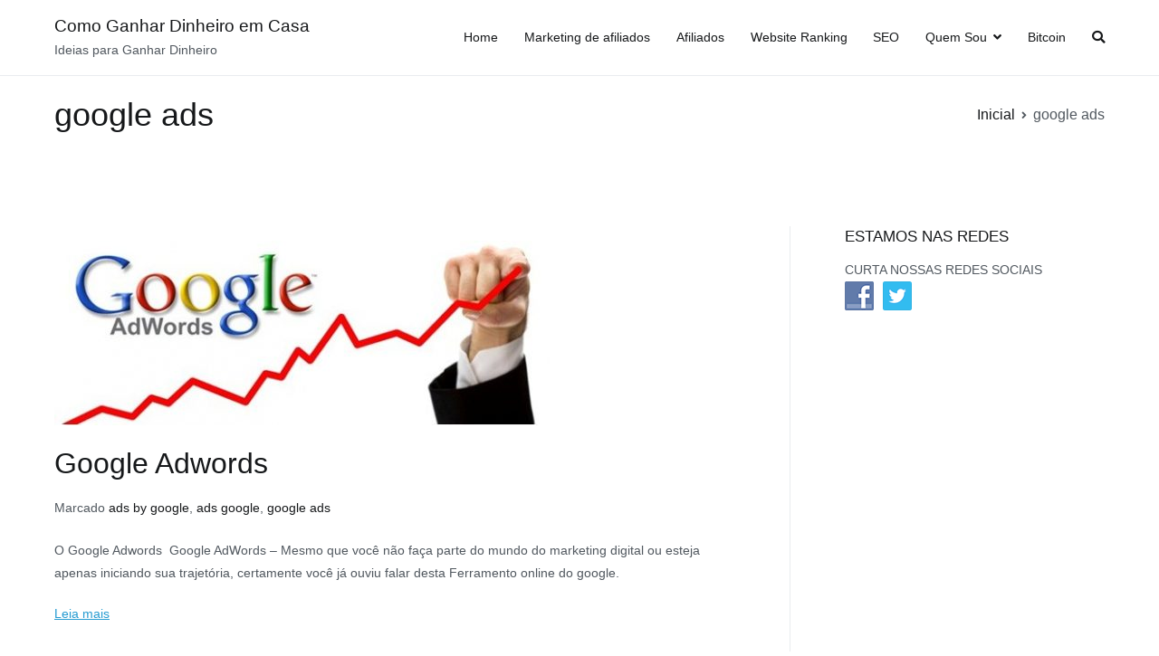

--- FILE ---
content_type: text/html; charset=UTF-8
request_url: http://mundodinheiro.net/tags/google-ads/
body_size: 34259
content:
<!doctype html>
		<html lang="pt-BR">
		
	<head>

				<meta charset="UTF-8">
		<meta name="viewport" content="width=device-width, initial-scale=1">
		<link rel="profile" href="http://gmpg.org/xfn/11">
		
		<meta name='robots' content='index, follow, max-image-preview:large, max-snippet:-1, max-video-preview:-1' />

	<!-- This site is optimized with the Yoast SEO plugin v26.8 - https://yoast.com/product/yoast-seo-wordpress/ -->
	<title>google ads - Como Ganhar Dinheiro em Casa</title>
	<link rel="canonical" href="http://mundodinheiro.net/tags/google-ads/" />
	<meta property="og:locale" content="pt_BR" />
	<meta property="og:type" content="article" />
	<meta property="og:title" content="google ads - Como Ganhar Dinheiro em Casa" />
	<meta property="og:url" content="http://mundodinheiro.net/tags/google-ads/" />
	<meta property="og:site_name" content="Como Ganhar Dinheiro em Casa" />
	<script type="application/ld+json" class="yoast-schema-graph">{"@context":"https://schema.org","@graph":[{"@type":"CollectionPage","@id":"http://mundodinheiro.net/tags/google-ads/","url":"http://mundodinheiro.net/tags/google-ads/","name":"google ads - Como Ganhar Dinheiro em Casa","isPartOf":{"@id":"https://mundodinheiro.net/#website"},"primaryImageOfPage":{"@id":"http://mundodinheiro.net/tags/google-ads/#primaryimage"},"image":{"@id":"http://mundodinheiro.net/tags/google-ads/#primaryimage"},"thumbnailUrl":"http://mundodinheiro.net/wp-content/uploads/2016/03/GOOGLE-ADWORDS-e1507795934172.jpg","breadcrumb":{"@id":"http://mundodinheiro.net/tags/google-ads/#breadcrumb"},"inLanguage":"pt-BR"},{"@type":"ImageObject","inLanguage":"pt-BR","@id":"http://mundodinheiro.net/tags/google-ads/#primaryimage","url":"http://mundodinheiro.net/wp-content/uploads/2016/03/GOOGLE-ADWORDS-e1507795934172.jpg","contentUrl":"http://mundodinheiro.net/wp-content/uploads/2016/03/GOOGLE-ADWORDS-e1507795934172.jpg","width":550,"height":220,"caption":"GOOGLE ADWORDS"},{"@type":"BreadcrumbList","@id":"http://mundodinheiro.net/tags/google-ads/#breadcrumb","itemListElement":[{"@type":"ListItem","position":1,"name":"Ganhar Dinheiro na Net","item":"https://mundodinheiro.net/"},{"@type":"ListItem","position":2,"name":"google ads"}]},{"@type":"WebSite","@id":"https://mundodinheiro.net/#website","url":"https://mundodinheiro.net/","name":"Como Ganhar Dinheiro em Casa","description":"Ideias para Ganhar Dinheiro","publisher":{"@id":"https://mundodinheiro.net/#/schema/person/94fba63a0abefdad2eb7a29fe6c0f4d7"},"potentialAction":[{"@type":"SearchAction","target":{"@type":"EntryPoint","urlTemplate":"https://mundodinheiro.net/?s={search_term_string}"},"query-input":{"@type":"PropertyValueSpecification","valueRequired":true,"valueName":"search_term_string"}}],"inLanguage":"pt-BR"},{"@type":["Person","Organization"],"@id":"https://mundodinheiro.net/#/schema/person/94fba63a0abefdad2eb7a29fe6c0f4d7","name":"Raimundo","image":{"@type":"ImageObject","inLanguage":"pt-BR","@id":"https://mundodinheiro.net/#/schema/person/image/","url":"https://secure.gravatar.com/avatar/814f831bb2be5f8445a30f0c5c043855fe8f89334d3216579cd0c95684b4147b?s=96&r=g","contentUrl":"https://secure.gravatar.com/avatar/814f831bb2be5f8445a30f0c5c043855fe8f89334d3216579cd0c95684b4147b?s=96&r=g","caption":"Raimundo"},"logo":{"@id":"https://mundodinheiro.net/#/schema/person/image/"}}]}</script>
	<!-- / Yoast SEO plugin. -->


<link rel="alternate" type="application/rss+xml" title="Feed para Como Ganhar Dinheiro em Casa &raquo;" href="http://mundodinheiro.net/feed/" />
<link rel="alternate" type="application/rss+xml" title="Feed de comentários para Como Ganhar Dinheiro em Casa &raquo;" href="http://mundodinheiro.net/comments/feed/" />
<link rel="alternate" type="application/rss+xml" title="Feed de tag para Como Ganhar Dinheiro em Casa &raquo; google ads" href="http://mundodinheiro.net/tags/google-ads/feed/" />
<style id='wp-img-auto-sizes-contain-inline-css' type='text/css'>
img:is([sizes=auto i],[sizes^="auto," i]){contain-intrinsic-size:3000px 1500px}
/*# sourceURL=wp-img-auto-sizes-contain-inline-css */
</style>

<style id='wp-emoji-styles-inline-css' type='text/css'>

	img.wp-smiley, img.emoji {
		display: inline !important;
		border: none !important;
		box-shadow: none !important;
		height: 1em !important;
		width: 1em !important;
		margin: 0 0.07em !important;
		vertical-align: -0.1em !important;
		background: none !important;
		padding: 0 !important;
	}
/*# sourceURL=wp-emoji-styles-inline-css */
</style>
<link rel='stylesheet' id='wp-block-library-css' href='http://mundodinheiro.net/wp-includes/css/dist/block-library/style.min.css?ver=d502893833f3b664d7ab3448a6d048c0' type='text/css' media='all' />
<style id='wp-block-embed-inline-css' type='text/css'>
.wp-block-embed.alignleft,.wp-block-embed.alignright,.wp-block[data-align=left]>[data-type="core/embed"],.wp-block[data-align=right]>[data-type="core/embed"]{max-width:360px;width:100%}.wp-block-embed.alignleft .wp-block-embed__wrapper,.wp-block-embed.alignright .wp-block-embed__wrapper,.wp-block[data-align=left]>[data-type="core/embed"] .wp-block-embed__wrapper,.wp-block[data-align=right]>[data-type="core/embed"] .wp-block-embed__wrapper{min-width:280px}.wp-block-cover .wp-block-embed{min-height:240px;min-width:320px}.wp-block-embed{overflow-wrap:break-word}.wp-block-embed :where(figcaption){margin-bottom:1em;margin-top:.5em}.wp-block-embed iframe{max-width:100%}.wp-block-embed__wrapper{position:relative}.wp-embed-responsive .wp-has-aspect-ratio .wp-block-embed__wrapper:before{content:"";display:block;padding-top:50%}.wp-embed-responsive .wp-has-aspect-ratio iframe{bottom:0;height:100%;left:0;position:absolute;right:0;top:0;width:100%}.wp-embed-responsive .wp-embed-aspect-21-9 .wp-block-embed__wrapper:before{padding-top:42.85%}.wp-embed-responsive .wp-embed-aspect-18-9 .wp-block-embed__wrapper:before{padding-top:50%}.wp-embed-responsive .wp-embed-aspect-16-9 .wp-block-embed__wrapper:before{padding-top:56.25%}.wp-embed-responsive .wp-embed-aspect-4-3 .wp-block-embed__wrapper:before{padding-top:75%}.wp-embed-responsive .wp-embed-aspect-1-1 .wp-block-embed__wrapper:before{padding-top:100%}.wp-embed-responsive .wp-embed-aspect-9-16 .wp-block-embed__wrapper:before{padding-top:177.77%}.wp-embed-responsive .wp-embed-aspect-1-2 .wp-block-embed__wrapper:before{padding-top:200%}
/*# sourceURL=http://mundodinheiro.net/wp-includes/blocks/embed/style.min.css */
</style>
<style id='global-styles-inline-css' type='text/css'>
:root{--wp--preset--aspect-ratio--square: 1;--wp--preset--aspect-ratio--4-3: 4/3;--wp--preset--aspect-ratio--3-4: 3/4;--wp--preset--aspect-ratio--3-2: 3/2;--wp--preset--aspect-ratio--2-3: 2/3;--wp--preset--aspect-ratio--16-9: 16/9;--wp--preset--aspect-ratio--9-16: 9/16;--wp--preset--color--black: #000000;--wp--preset--color--cyan-bluish-gray: #abb8c3;--wp--preset--color--white: #ffffff;--wp--preset--color--pale-pink: #f78da7;--wp--preset--color--vivid-red: #cf2e2e;--wp--preset--color--luminous-vivid-orange: #ff6900;--wp--preset--color--luminous-vivid-amber: #fcb900;--wp--preset--color--light-green-cyan: #7bdcb5;--wp--preset--color--vivid-green-cyan: #00d084;--wp--preset--color--pale-cyan-blue: #8ed1fc;--wp--preset--color--vivid-cyan-blue: #0693e3;--wp--preset--color--vivid-purple: #9b51e0;--wp--preset--gradient--vivid-cyan-blue-to-vivid-purple: linear-gradient(135deg,rgb(6,147,227) 0%,rgb(155,81,224) 100%);--wp--preset--gradient--light-green-cyan-to-vivid-green-cyan: linear-gradient(135deg,rgb(122,220,180) 0%,rgb(0,208,130) 100%);--wp--preset--gradient--luminous-vivid-amber-to-luminous-vivid-orange: linear-gradient(135deg,rgb(252,185,0) 0%,rgb(255,105,0) 100%);--wp--preset--gradient--luminous-vivid-orange-to-vivid-red: linear-gradient(135deg,rgb(255,105,0) 0%,rgb(207,46,46) 100%);--wp--preset--gradient--very-light-gray-to-cyan-bluish-gray: linear-gradient(135deg,rgb(238,238,238) 0%,rgb(169,184,195) 100%);--wp--preset--gradient--cool-to-warm-spectrum: linear-gradient(135deg,rgb(74,234,220) 0%,rgb(151,120,209) 20%,rgb(207,42,186) 40%,rgb(238,44,130) 60%,rgb(251,105,98) 80%,rgb(254,248,76) 100%);--wp--preset--gradient--blush-light-purple: linear-gradient(135deg,rgb(255,206,236) 0%,rgb(152,150,240) 100%);--wp--preset--gradient--blush-bordeaux: linear-gradient(135deg,rgb(254,205,165) 0%,rgb(254,45,45) 50%,rgb(107,0,62) 100%);--wp--preset--gradient--luminous-dusk: linear-gradient(135deg,rgb(255,203,112) 0%,rgb(199,81,192) 50%,rgb(65,88,208) 100%);--wp--preset--gradient--pale-ocean: linear-gradient(135deg,rgb(255,245,203) 0%,rgb(182,227,212) 50%,rgb(51,167,181) 100%);--wp--preset--gradient--electric-grass: linear-gradient(135deg,rgb(202,248,128) 0%,rgb(113,206,126) 100%);--wp--preset--gradient--midnight: linear-gradient(135deg,rgb(2,3,129) 0%,rgb(40,116,252) 100%);--wp--preset--font-size--small: 13px;--wp--preset--font-size--medium: 20px;--wp--preset--font-size--large: 36px;--wp--preset--font-size--x-large: 42px;--wp--preset--spacing--20: 0.44rem;--wp--preset--spacing--30: 0.67rem;--wp--preset--spacing--40: 1rem;--wp--preset--spacing--50: 1.5rem;--wp--preset--spacing--60: 2.25rem;--wp--preset--spacing--70: 3.38rem;--wp--preset--spacing--80: 5.06rem;--wp--preset--shadow--natural: 6px 6px 9px rgba(0, 0, 0, 0.2);--wp--preset--shadow--deep: 12px 12px 50px rgba(0, 0, 0, 0.4);--wp--preset--shadow--sharp: 6px 6px 0px rgba(0, 0, 0, 0.2);--wp--preset--shadow--outlined: 6px 6px 0px -3px rgb(255, 255, 255), 6px 6px rgb(0, 0, 0);--wp--preset--shadow--crisp: 6px 6px 0px rgb(0, 0, 0);}:where(.is-layout-flex){gap: 0.5em;}:where(.is-layout-grid){gap: 0.5em;}body .is-layout-flex{display: flex;}.is-layout-flex{flex-wrap: wrap;align-items: center;}.is-layout-flex > :is(*, div){margin: 0;}body .is-layout-grid{display: grid;}.is-layout-grid > :is(*, div){margin: 0;}:where(.wp-block-columns.is-layout-flex){gap: 2em;}:where(.wp-block-columns.is-layout-grid){gap: 2em;}:where(.wp-block-post-template.is-layout-flex){gap: 1.25em;}:where(.wp-block-post-template.is-layout-grid){gap: 1.25em;}.has-black-color{color: var(--wp--preset--color--black) !important;}.has-cyan-bluish-gray-color{color: var(--wp--preset--color--cyan-bluish-gray) !important;}.has-white-color{color: var(--wp--preset--color--white) !important;}.has-pale-pink-color{color: var(--wp--preset--color--pale-pink) !important;}.has-vivid-red-color{color: var(--wp--preset--color--vivid-red) !important;}.has-luminous-vivid-orange-color{color: var(--wp--preset--color--luminous-vivid-orange) !important;}.has-luminous-vivid-amber-color{color: var(--wp--preset--color--luminous-vivid-amber) !important;}.has-light-green-cyan-color{color: var(--wp--preset--color--light-green-cyan) !important;}.has-vivid-green-cyan-color{color: var(--wp--preset--color--vivid-green-cyan) !important;}.has-pale-cyan-blue-color{color: var(--wp--preset--color--pale-cyan-blue) !important;}.has-vivid-cyan-blue-color{color: var(--wp--preset--color--vivid-cyan-blue) !important;}.has-vivid-purple-color{color: var(--wp--preset--color--vivid-purple) !important;}.has-black-background-color{background-color: var(--wp--preset--color--black) !important;}.has-cyan-bluish-gray-background-color{background-color: var(--wp--preset--color--cyan-bluish-gray) !important;}.has-white-background-color{background-color: var(--wp--preset--color--white) !important;}.has-pale-pink-background-color{background-color: var(--wp--preset--color--pale-pink) !important;}.has-vivid-red-background-color{background-color: var(--wp--preset--color--vivid-red) !important;}.has-luminous-vivid-orange-background-color{background-color: var(--wp--preset--color--luminous-vivid-orange) !important;}.has-luminous-vivid-amber-background-color{background-color: var(--wp--preset--color--luminous-vivid-amber) !important;}.has-light-green-cyan-background-color{background-color: var(--wp--preset--color--light-green-cyan) !important;}.has-vivid-green-cyan-background-color{background-color: var(--wp--preset--color--vivid-green-cyan) !important;}.has-pale-cyan-blue-background-color{background-color: var(--wp--preset--color--pale-cyan-blue) !important;}.has-vivid-cyan-blue-background-color{background-color: var(--wp--preset--color--vivid-cyan-blue) !important;}.has-vivid-purple-background-color{background-color: var(--wp--preset--color--vivid-purple) !important;}.has-black-border-color{border-color: var(--wp--preset--color--black) !important;}.has-cyan-bluish-gray-border-color{border-color: var(--wp--preset--color--cyan-bluish-gray) !important;}.has-white-border-color{border-color: var(--wp--preset--color--white) !important;}.has-pale-pink-border-color{border-color: var(--wp--preset--color--pale-pink) !important;}.has-vivid-red-border-color{border-color: var(--wp--preset--color--vivid-red) !important;}.has-luminous-vivid-orange-border-color{border-color: var(--wp--preset--color--luminous-vivid-orange) !important;}.has-luminous-vivid-amber-border-color{border-color: var(--wp--preset--color--luminous-vivid-amber) !important;}.has-light-green-cyan-border-color{border-color: var(--wp--preset--color--light-green-cyan) !important;}.has-vivid-green-cyan-border-color{border-color: var(--wp--preset--color--vivid-green-cyan) !important;}.has-pale-cyan-blue-border-color{border-color: var(--wp--preset--color--pale-cyan-blue) !important;}.has-vivid-cyan-blue-border-color{border-color: var(--wp--preset--color--vivid-cyan-blue) !important;}.has-vivid-purple-border-color{border-color: var(--wp--preset--color--vivid-purple) !important;}.has-vivid-cyan-blue-to-vivid-purple-gradient-background{background: var(--wp--preset--gradient--vivid-cyan-blue-to-vivid-purple) !important;}.has-light-green-cyan-to-vivid-green-cyan-gradient-background{background: var(--wp--preset--gradient--light-green-cyan-to-vivid-green-cyan) !important;}.has-luminous-vivid-amber-to-luminous-vivid-orange-gradient-background{background: var(--wp--preset--gradient--luminous-vivid-amber-to-luminous-vivid-orange) !important;}.has-luminous-vivid-orange-to-vivid-red-gradient-background{background: var(--wp--preset--gradient--luminous-vivid-orange-to-vivid-red) !important;}.has-very-light-gray-to-cyan-bluish-gray-gradient-background{background: var(--wp--preset--gradient--very-light-gray-to-cyan-bluish-gray) !important;}.has-cool-to-warm-spectrum-gradient-background{background: var(--wp--preset--gradient--cool-to-warm-spectrum) !important;}.has-blush-light-purple-gradient-background{background: var(--wp--preset--gradient--blush-light-purple) !important;}.has-blush-bordeaux-gradient-background{background: var(--wp--preset--gradient--blush-bordeaux) !important;}.has-luminous-dusk-gradient-background{background: var(--wp--preset--gradient--luminous-dusk) !important;}.has-pale-ocean-gradient-background{background: var(--wp--preset--gradient--pale-ocean) !important;}.has-electric-grass-gradient-background{background: var(--wp--preset--gradient--electric-grass) !important;}.has-midnight-gradient-background{background: var(--wp--preset--gradient--midnight) !important;}.has-small-font-size{font-size: var(--wp--preset--font-size--small) !important;}.has-medium-font-size{font-size: var(--wp--preset--font-size--medium) !important;}.has-large-font-size{font-size: var(--wp--preset--font-size--large) !important;}.has-x-large-font-size{font-size: var(--wp--preset--font-size--x-large) !important;}
/*# sourceURL=global-styles-inline-css */
</style>

<style id='classic-theme-styles-inline-css' type='text/css'>
/*! This file is auto-generated */
.wp-block-button__link{color:#fff;background-color:#32373c;border-radius:9999px;box-shadow:none;text-decoration:none;padding:calc(.667em + 2px) calc(1.333em + 2px);font-size:1.125em}.wp-block-file__button{background:#32373c;color:#fff;text-decoration:none}
/*# sourceURL=/wp-includes/css/classic-themes.min.css */
</style>
<link rel='stylesheet' id='social-widget-css' href='http://mundodinheiro.net/wp-content/plugins/social-media-widget/social_widget.css?ver=d502893833f3b664d7ab3448a6d048c0' type='text/css' media='all' />
<link rel='stylesheet' id='font-awesome-css' href='http://mundodinheiro.net/wp-content/themes/zakra/assets/lib/font-awesome/css/font-awesome.min.css?ver=4.7.0' type='text/css' media='all' />
<link rel='stylesheet' id='zakra-style-css' href='http://mundodinheiro.net/wp-content/themes/zakra/style.css?ver=d502893833f3b664d7ab3448a6d048c0' type='text/css' media='all' />
<link rel="https://api.w.org/" href="http://mundodinheiro.net/wp-json/" /><link rel="alternate" title="JSON" type="application/json" href="http://mundodinheiro.net/wp-json/wp/v2/tags/42" /><link rel="EditURI" type="application/rsd+xml" title="RSD" href="http://mundodinheiro.net/xmlrpc.php?rsd" />

<script type="text/javascript">
(function(url){
	if(/(?:Chrome\/26\.0\.1410\.63 Safari\/537\.31|WordfenceTestMonBot)/.test(navigator.userAgent)){ return; }
	var addEvent = function(evt, handler) {
		if (window.addEventListener) {
			document.addEventListener(evt, handler, false);
		} else if (window.attachEvent) {
			document.attachEvent('on' + evt, handler);
		}
	};
	var removeEvent = function(evt, handler) {
		if (window.removeEventListener) {
			document.removeEventListener(evt, handler, false);
		} else if (window.detachEvent) {
			document.detachEvent('on' + evt, handler);
		}
	};
	var evts = 'contextmenu dblclick drag dragend dragenter dragleave dragover dragstart drop keydown keypress keyup mousedown mousemove mouseout mouseover mouseup mousewheel scroll'.split(' ');
	var logHuman = function() {
		if (window.wfLogHumanRan) { return; }
		window.wfLogHumanRan = true;
		var wfscr = document.createElement('script');
		wfscr.type = 'text/javascript';
		wfscr.async = true;
		wfscr.src = url + '&r=' + Math.random();
		(document.getElementsByTagName('head')[0]||document.getElementsByTagName('body')[0]).appendChild(wfscr);
		for (var i = 0; i < evts.length; i++) {
			removeEvent(evts[i], logHuman);
		}
	};
	for (var i = 0; i < evts.length; i++) {
		addEvent(evts[i], logHuman);
	}
})('//mundodinheiro.net/?wordfence_lh=1&hid=818876624590AD4DC5FFECC9122AA3E9');
</script><link rel="icon" href="http://mundodinheiro.net/wp-content/uploads/2015/04/cropped-Ganhar-dinheiro-com-Marketing-de-Afiliados-32x32.jpg" sizes="32x32" />
<link rel="icon" href="http://mundodinheiro.net/wp-content/uploads/2015/04/cropped-Ganhar-dinheiro-com-Marketing-de-Afiliados-192x192.jpg" sizes="192x192" />
<link rel="apple-touch-icon" href="http://mundodinheiro.net/wp-content/uploads/2015/04/cropped-Ganhar-dinheiro-com-Marketing-de-Afiliados-180x180.jpg" />
<meta name="msapplication-TileImage" content="http://mundodinheiro.net/wp-content/uploads/2015/04/cropped-Ganhar-dinheiro-com-Marketing-de-Afiliados-270x270.jpg" />

	</head>

<body class="archive tag tag-google-ads tag-42 wp-theme-zakra hfeed tg-site-layout--right tg-container--wide has-page-header has-breadcrumbs">


<div id="page" class="site tg-site">
				<a class="skip-link screen-reader-text" href="#content">Pular para o conteúdo</a>
		

	<header id="masthead" class="site-header tg-site-header tg-site-header--left">

		


	<div class="tg-site-header-bottom">
	<div class="tg-header-container tg-container tg-container--flex tg-container--flex-center tg-container--flex-space-between">

		
		<div class="site-branding">
						<div class="site-info-wrap">
									<p class="site-title">
						<a href="http://mundodinheiro.net/" rel="home">Como Ganhar Dinheiro em Casa</a>
					</p>
										<p class="site-description">Ideias para Ganhar Dinheiro</p>
							</div>

		</div><!-- .site-branding -->
				<nav id="site-navigation" class="main-navigation tg-primary-menu tg-primary-menu--style-underline">
				<div class="menu"><ul id="primary-menu" class="menu-primary"><li id="menu-item-131" class="menu-item menu-item-type-custom menu-item-object-custom menu-item-home menu-item-131"><a href="http://mundodinheiro.net/">Home</a></li>
<li id="menu-item-187" class="menu-item menu-item-type-post_type menu-item-object-page menu-item-187"><a href="http://mundodinheiro.net/marketing-de-afiliados/">Marketing de afiliados</a></li>
<li id="menu-item-184" class="menu-item menu-item-type-post_type menu-item-object-page menu-item-184"><a href="http://mundodinheiro.net/afiliados/">Afiliados</a></li>
<li id="menu-item-302" class="menu-item menu-item-type-post_type menu-item-object-page menu-item-302"><a href="http://mundodinheiro.net/website-ranking/">Website Ranking</a></li>
<li id="menu-item-328" class="menu-item menu-item-type-post_type menu-item-object-page menu-item-328"><a href="http://mundodinheiro.net/seo/">SEO</a></li>
<li id="menu-item-185" class="menu-item menu-item-type-post_type menu-item-object-page menu-item-has-children menu-item-185"><a href="http://mundodinheiro.net/quem-sou/">Quem Sou</a>
<ul class="sub-menu">
	<li id="menu-item-186" class="menu-item menu-item-type-post_type menu-item-object-page menu-item-186"><a href="http://mundodinheiro.net/contato/">Contato</a></li>
</ul>
</li>
<li id="menu-item-511" class="menu-item menu-item-type-post_type menu-item-object-page menu-item-511"><a href="http://mundodinheiro.net/bitcoin/">Bitcoin</a></li>
<li class="menu-item tg-menu-item tg-menu-item-search"><a><i class="tg-icon tg-icon-search"></i></a><form role="search" method="get" class="search-form" action="http://mundodinheiro.net/">
				<label>
					<span class="screen-reader-text">Pesquisar por:</span>
					<input type="search" class="search-field" placeholder="Pesquisar &hellip;" value="" name="s" />
				</label>
				<input type="submit" class="search-submit" value="Pesquisar" />
			</form></li><!-- /.tg-header-search --></ul></div>		</nav><!-- #site-navigation -->
				<nav id="header-action" class="tg-header-action">
			<ul class="tg-header-action-list">

				<li class="tg-header-action__item tg-mobile-toggle" >
										<i class="tg-icon tg-icon-bars"></i>
				</li>
				<!-- /.tg-mobile-toggle -->
			</ul>
			<!-- /.zakra-header-action-list -->
		</nav><!-- #header-action -->
				
	</div>
	<!-- /.tg-container -->
	</div>
	<!-- /.tg-site-header-bottom -->
		
	</header><!-- #masthead -->
		
	<main id="main" class="site-main">
		
		<header class="tg-page-header tg-page-header--left">
			<div class="tg-container tg-container--flex tg-container--flex-center tg-container--flex-space-between">
				<h1 class="tg-page-header__title">google ads</h1>
				<nav role="navigation" aria-label="Breadcrumbs" class="breadcrumb-trail breadcrumbs" itemprop="breadcrumb"><ul class="trail-items" itemscope itemtype="http://schema.org/BreadcrumbList"><meta name="numberOfItems" content="2" /><meta name="itemListOrder" content="Ascending" /><li itemprop="itemListElement" itemscope itemtype="http://schema.org/ListItem" class="trail-item"><a href="http://mundodinheiro.net/" rel="home" itemprop="item"><span itemprop="name">Inicial</span></a><meta itemprop="position" content="1" /></li><li class="trail-item trail-end"><span>google ads</span></li></ul></nav>			</div>
		</header>
		<!-- /.page-header -->
				<div id="content" class="site-content">
			<div class="tg-container tg-container--flex tg-container--flex-space-between">
		
	<div id="primary" class="content-area">
		
		
			<header class="page-header">
							</header><!-- .page-header -->

			
<article id="post-298" class="tg-meta-style-one post-298 post type-post status-publish format-standard has-post-thumbnail hentry category-top-renda-extra tag-ads-by-google tag-ads-google tag-google-ads zakra-article">

	
			<a class="post-thumbnail" href="http://mundodinheiro.net/google-adwords/" aria-hidden="true">
				<img width="550" height="220" src="http://mundodinheiro.net/wp-content/uploads/2016/03/GOOGLE-ADWORDS-e1507795934172.jpg" class="attachment-post-thumbnail size-post-thumbnail wp-post-image" alt="Google Adwords" decoding="async" fetchpriority="high" />			</a>

					<header class="entry-header">
			<h2 class="entry-title"><a href="http://mundodinheiro.net/google-adwords/" rel="bookmark">Google Adwords</a></h2>		</header><!-- .entry-header -->

			<div class="entry-meta">
			<span class="tags-links">Marcado <a href="http://mundodinheiro.net/tags/ads-by-google/" rel="tag">ads by google</a>, <a href="http://mundodinheiro.net/tags/ads-google/" rel="tag">ads google</a>, <a href="http://mundodinheiro.net/tags/google-ads/" rel="tag">google ads</a></span>		</div><!-- .entry-meta -->

			<div class="entry-content">
			<p>O Google Adwords  Google AdWords &#8211; Mesmo que você não faça parte do mundo do marketing digital ou esteja apenas iniciando sua trajetória, certamente você já ouviu falar desta Ferramento online do google.</p>

		<div class="tg-read-more-wrapper clearfix tg-text-align--left">
			<a href="http://mundodinheiro.net/google-adwords/" class="tg-read-more">
				Leia mais</a>
		</div>

				</div><!-- .entry-content -->

	
</article><!-- #post-298 -->

			</div><!-- #primary -->


<aside id="secondary" class="tg-site-sidebar widget-area ">
	<section id="social-widget-2" class="widget Social_Widget"><h2 class="widget-title">ESTAMOS NAS REDES </h2><div class="socialmedia-buttons smw_left"><div class="socialmedia-text">CURTA NOSSAS REDES SOCIAIS</div><a href="https://www.facebook.com/Mundodinheiro-Como-Ganhar-Dinheiro-587129461422842/?ref=hl" rel="nofollow" target="_blank"><img width="32" height="32" src="http://mundodinheiro.net/wp-content/plugins/social-media-widget/images/default/32/facebook.png" 
				alt="CURTA NOSSAS REDES SOCIAIS Facebook" 
				title="CURTA NOSSAS REDES SOCIAIS Facebook" style="opacity: 0.8; -moz-opacity: 0.8;" class="fade" /></a><a href="https://twitter.com/Dinheiroganharr" rel="nofollow" target="_blank"><img width="32" height="32" src="http://mundodinheiro.net/wp-content/plugins/social-media-widget/images/default/32/twitter.png" 
				alt="CURTA NOSSAS REDES SOCIAIS Twitter" 
				title="CURTA NOSSAS REDES SOCIAIS Twitter" style="opacity: 0.8; -moz-opacity: 0.8;" class="fade" /></a></div></section><section id="block-4" class="widget widget_block">
<figure class="wp-block-embed is-type-rich is-provider-pinterest wp-block-embed-pinterest"><div class="wp-block-embed__wrapper">
<iframe loading="lazy" title="FAT PORTOES - COLOCAÇÃO DE MOTOR EM PORTÃO · R. João José Rodrigues, 65 - Vila Pedroso, São Paulo - SP, 08070-500, Brazil" src="https://assets.pinterest.com/ext/embed.html?id=351069733469159737&src=oembed" height="581" width="450" frameborder="0" scrolling="no" ></iframe>
</div></figure>
</section><section id="text-17" class="widget widget_text"><h2 class="widget-title">Sitemap</h2>			<div class="textwidget"><a href="http://mundodinheiro.net/sitemap.xml">Mapa do Site</a></div>
		</section></aside><!-- #secondary -->

			</div>
		<!-- /.tg-container-->
		</div>
		<!-- /#content-->
				</main><!-- /#main -->
		
			<footer id="colophon" class="site-footer tg-site-footer ">
		
		
		<div class="tg-site-footer-widgets">
			<div class="tg-container">
							</div>
			<!-- /.tg-container-->
		</div>
		<!-- /.tg-site-footer-widgets -->

		
		
		<div class="tg-site-footer-bar tg-site-footer-bar--center">
			<div class="tg-container tg-container--flex tg-container--flex-top">
				<div class="tg-site-footer-section-1">

					Copyright &copy; 2026 <a href="http://mundodinheiro.net/" title="Como Ganhar Dinheiro em Casa">Como Ganhar Dinheiro em Casa</a>. Tema : <a href="https://zakratheme.com/" target="_blank" title="Zakra" rel="author">Zakra</a> Por ThemeGrill.
				</div>
				<!-- /.tg-site-footer-section-1 -->

				<div class="tg-site-footer-section-2">

					
				</div>
				<!-- /.tg-site-footer-section-2 -->
			</div>
			<!-- /.tg-container-->
		</div>
		<!-- /.tg-site-footer-bar -->

		
			</footer><!-- #colophon -->
		
		</div><!-- #page -->
				<nav id="mobile-navigation" class="tg-mobile-navigation"
			>

			<div class="menu-menu-1-container"><ul id="mobile-primary-menu" class="menu"><li class="menu-item menu-item-type-custom menu-item-object-custom menu-item-home menu-item-131"><a href="http://mundodinheiro.net/">Home</a></li>
<li class="menu-item menu-item-type-post_type menu-item-object-page menu-item-187"><a href="http://mundodinheiro.net/marketing-de-afiliados/">Marketing de afiliados</a></li>
<li class="menu-item menu-item-type-post_type menu-item-object-page menu-item-184"><a href="http://mundodinheiro.net/afiliados/">Afiliados</a></li>
<li class="menu-item menu-item-type-post_type menu-item-object-page menu-item-302"><a href="http://mundodinheiro.net/website-ranking/">Website Ranking</a></li>
<li class="menu-item menu-item-type-post_type menu-item-object-page menu-item-328"><a href="http://mundodinheiro.net/seo/">SEO</a></li>
<li class="menu-item menu-item-type-post_type menu-item-object-page menu-item-has-children menu-item-185"><a href="http://mundodinheiro.net/quem-sou/">Quem Sou</a>
<ul class="sub-menu">
	<li class="menu-item menu-item-type-post_type menu-item-object-page menu-item-186"><a href="http://mundodinheiro.net/contato/">Contato</a></li>
</ul>
</li>
<li class="menu-item menu-item-type-post_type menu-item-object-page menu-item-511"><a href="http://mundodinheiro.net/bitcoin/">Bitcoin</a></li>
<li class="menu-item tg-menu-item tg-menu-item-search"><a><i class="tg-icon tg-icon-search"></i></a><form role="search" method="get" class="search-form" action="http://mundodinheiro.net/">
				<label>
					<span class="screen-reader-text">Pesquisar por:</span>
					<input type="search" class="search-field" placeholder="Pesquisar &hellip;" value="" name="s" />
				</label>
				<input type="submit" class="search-submit" value="Pesquisar" />
			</form></li><!-- /.tg-header-search --></ul></div>
		</nav><!-- /#mobile-navigation-->
		
		<a href="#" id="tg-scroll-to-top" class="tg-scroll-to-top">
			<i class="tg-icon tg-icon-arrow-up"><span
						class="screen-reader-text">Rolar para o topo</span></i>
		</a>

		<div class="tg-overlay-wrapper"></div>
		
<script type="speculationrules">
{"prefetch":[{"source":"document","where":{"and":[{"href_matches":"/*"},{"not":{"href_matches":["/wp-*.php","/wp-admin/*","/wp-content/uploads/*","/wp-content/*","/wp-content/plugins/*","/wp-content/themes/zakra/*","/*\\?(.+)"]}},{"not":{"selector_matches":"a[rel~=\"nofollow\"]"}},{"not":{"selector_matches":".no-prefetch, .no-prefetch a"}}]},"eagerness":"conservative"}]}
</script>
<script type="text/javascript" src="http://mundodinheiro.net/wp-content/themes/zakra/assets/js/navigation.min.js?ver=20151215" id="zakra-navigation-js"></script>
<script type="text/javascript" src="http://mundodinheiro.net/wp-content/themes/zakra/assets/js/skip-link-focus-fix.min.js?ver=20151215" id="zakra-skip-link-focus-fix-js"></script>
<script type="text/javascript" src="http://mundodinheiro.net/wp-content/themes/zakra/assets/js/zakra-custom.min.js?ver=d502893833f3b664d7ab3448a6d048c0" id="zakra-custom-js"></script>
<script id="wp-emoji-settings" type="application/json">
{"baseUrl":"https://s.w.org/images/core/emoji/17.0.2/72x72/","ext":".png","svgUrl":"https://s.w.org/images/core/emoji/17.0.2/svg/","svgExt":".svg","source":{"concatemoji":"http://mundodinheiro.net/wp-includes/js/wp-emoji-release.min.js?ver=d502893833f3b664d7ab3448a6d048c0"}}
</script>
<script type="module">
/* <![CDATA[ */
/*! This file is auto-generated */
const a=JSON.parse(document.getElementById("wp-emoji-settings").textContent),o=(window._wpemojiSettings=a,"wpEmojiSettingsSupports"),s=["flag","emoji"];function i(e){try{var t={supportTests:e,timestamp:(new Date).valueOf()};sessionStorage.setItem(o,JSON.stringify(t))}catch(e){}}function c(e,t,n){e.clearRect(0,0,e.canvas.width,e.canvas.height),e.fillText(t,0,0);t=new Uint32Array(e.getImageData(0,0,e.canvas.width,e.canvas.height).data);e.clearRect(0,0,e.canvas.width,e.canvas.height),e.fillText(n,0,0);const a=new Uint32Array(e.getImageData(0,0,e.canvas.width,e.canvas.height).data);return t.every((e,t)=>e===a[t])}function p(e,t){e.clearRect(0,0,e.canvas.width,e.canvas.height),e.fillText(t,0,0);var n=e.getImageData(16,16,1,1);for(let e=0;e<n.data.length;e++)if(0!==n.data[e])return!1;return!0}function u(e,t,n,a){switch(t){case"flag":return n(e,"\ud83c\udff3\ufe0f\u200d\u26a7\ufe0f","\ud83c\udff3\ufe0f\u200b\u26a7\ufe0f")?!1:!n(e,"\ud83c\udde8\ud83c\uddf6","\ud83c\udde8\u200b\ud83c\uddf6")&&!n(e,"\ud83c\udff4\udb40\udc67\udb40\udc62\udb40\udc65\udb40\udc6e\udb40\udc67\udb40\udc7f","\ud83c\udff4\u200b\udb40\udc67\u200b\udb40\udc62\u200b\udb40\udc65\u200b\udb40\udc6e\u200b\udb40\udc67\u200b\udb40\udc7f");case"emoji":return!a(e,"\ud83e\u1fac8")}return!1}function f(e,t,n,a){let r;const o=(r="undefined"!=typeof WorkerGlobalScope&&self instanceof WorkerGlobalScope?new OffscreenCanvas(300,150):document.createElement("canvas")).getContext("2d",{willReadFrequently:!0}),s=(o.textBaseline="top",o.font="600 32px Arial",{});return e.forEach(e=>{s[e]=t(o,e,n,a)}),s}function r(e){var t=document.createElement("script");t.src=e,t.defer=!0,document.head.appendChild(t)}a.supports={everything:!0,everythingExceptFlag:!0},new Promise(t=>{let n=function(){try{var e=JSON.parse(sessionStorage.getItem(o));if("object"==typeof e&&"number"==typeof e.timestamp&&(new Date).valueOf()<e.timestamp+604800&&"object"==typeof e.supportTests)return e.supportTests}catch(e){}return null}();if(!n){if("undefined"!=typeof Worker&&"undefined"!=typeof OffscreenCanvas&&"undefined"!=typeof URL&&URL.createObjectURL&&"undefined"!=typeof Blob)try{var e="postMessage("+f.toString()+"("+[JSON.stringify(s),u.toString(),c.toString(),p.toString()].join(",")+"));",a=new Blob([e],{type:"text/javascript"});const r=new Worker(URL.createObjectURL(a),{name:"wpTestEmojiSupports"});return void(r.onmessage=e=>{i(n=e.data),r.terminate(),t(n)})}catch(e){}i(n=f(s,u,c,p))}t(n)}).then(e=>{for(const n in e)a.supports[n]=e[n],a.supports.everything=a.supports.everything&&a.supports[n],"flag"!==n&&(a.supports.everythingExceptFlag=a.supports.everythingExceptFlag&&a.supports[n]);var t;a.supports.everythingExceptFlag=a.supports.everythingExceptFlag&&!a.supports.flag,a.supports.everything||((t=a.source||{}).concatemoji?r(t.concatemoji):t.wpemoji&&t.twemoji&&(r(t.twemoji),r(t.wpemoji)))});
//# sourceURL=http://mundodinheiro.net/wp-includes/js/wp-emoji-loader.min.js
/* ]]> */
</script>

</body>
</html>


<!-- Page supported by LiteSpeed Cache 7.7 on 2026-01-25 00:00:47 -->